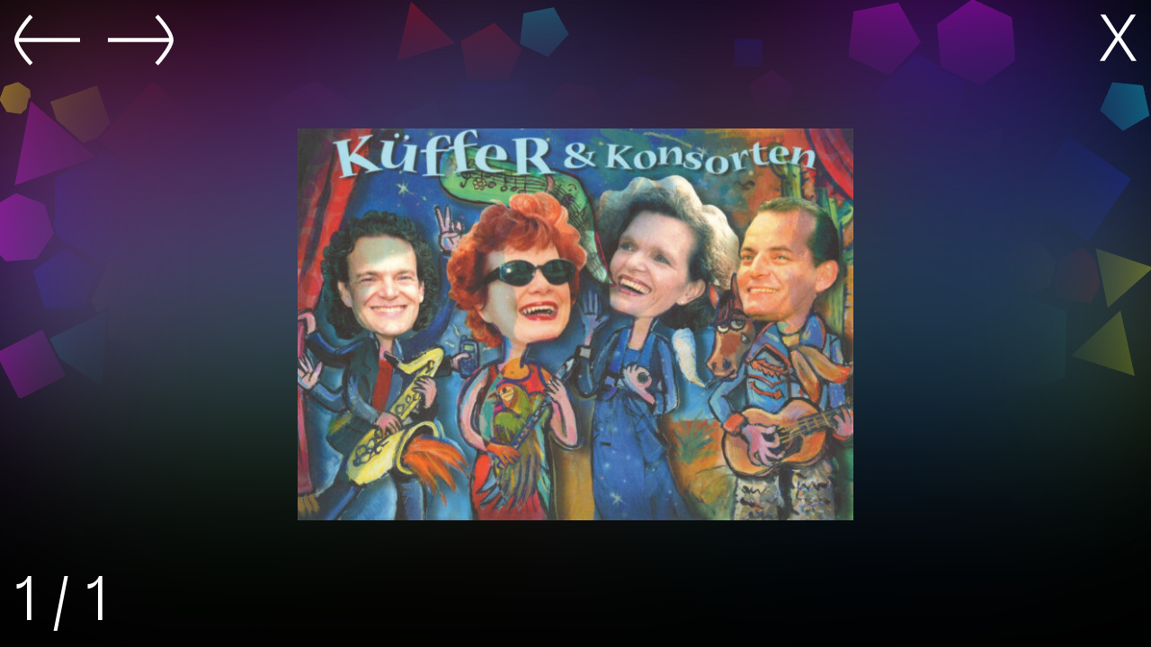

--- FILE ---
content_type: text/html; charset=UTF-8
request_url: https://regulakueffer.ch/bilder/2002-kueffer-und-konsorten/
body_size: 1539
content:
<!DOCTYPE html>

<!-- 

	  ."".    ."",
	  |  |   /  /
	  |  |  /  /
	  |  | /  /
	  |  |/  ;-._ 
	  }  ` _/  / ;
	  |  /` ) /  /
	  | /  /_/\_/\
	  |/  /      |
	  (  ' \ '-  |
	   \    `.  /
	    |      |
	    |      |

		
		Made by Roger Burkhard.
		Say hello ~ rogerburkhard.com

        **

-->

<html lang="de">	
	<head>		
		<meta charset="utf-8">
				
		<title>Regula Küffer | 2002, Küffer und Konsorten</title>
		
		<meta http-equiv="content-type" content="text/html; charset=UTF-8" />
        <meta name="description" content="" />
       	<meta name="viewport" content="width=device-width, user-scalable=no, initial-scale=1.0"/>

        <meta property="og:title" content="Regula Küffer | 2002, Küffer und Konsorten" />
		<meta property="og:description" content="" />
		<meta property="og:type" content="website" />
		<meta property="og:url" content="https://regulakueffer.ch/bilder/2002-kueffer-und-konsorten/" />

		<meta property="og:image" content="https://regulakueffer.ch/wp-content/themes/regulakueffer/images/share_image.png" />
		<meta property="og:site_name" content="Regula Küffer | 2002, Küffer und Konsorten" />

		<link rel="stylesheet" type="text/css" href="https://regulakueffer.ch/wp-content/themes/regulakueffer/styles/slick.css" />
        <link rel="stylesheet" type="text/css" href="https://regulakueffer.ch/wp-content/themes/regulakueffer/style.css?694d27de0e154" />
        <link rel="pingback" href="https://regulakueffer.ch/xmlrpc.php" />

        <link rel="icon" type="image/png" href="https://regulakueffer.ch/wp-content/themes/regulakueffer/images/favicon.png" />

	</head>
	
	<body class="wp-singular bilder-template-default single single-bilder postid-814 wp-theme-regulakueffer" data-barba="wrapper">

		<div class="ie_message">
			Ihr Browser ist veraltet. Bitte aktualiseren Sie auf <a href="https://www.microsoft.com/de-de/edge">Edge</a>, <a href="https://www.google.com/chrome">Chrome</a>, <a href="https://www.mozilla.org/de/firefox/new/">Firefox.</a>
		</div>

					<header class="grid">

	<div class="column column_1">
		<a href="https://regulakueffer.ch/" class="home_logo">
			Regula Küffer
		</a>
	</div> <!-- End Column -->

	<div class="column column_2">
		<a href="https://regulakueffer.ch/text/" class="slug_text ">
			Text
		</a>
	</div> <!-- End Column -->

	<div class="column column_3">
		<a href="https://regulakueffer.ch/bild/" class="slug_bild ">
			Bild
		</a>
	</div> <!-- End Column -->

	
			<div class="column column_4">
			<a href="https://regulakueffer.ch/chronik/" data-slug="chronik" class="slug_chronik ">
				Chronik			</a>
		</div>
			<div class="column column_5">
			<a href="https://regulakueffer.ch/projekte/" data-slug="projekte" class="slug_projekte ">
				Projekte			</a>
		</div>
			<div class="column column_6">
			<a href="https://regulakueffer.ch/agenda/" data-slug="agenda" class="slug_agenda ">
				Agenda			</a>
		</div>
			<div class="column column_7">
			<a href="https://regulakueffer.ch/kontakt/" data-slug="kontakt" class="slug_kontakt ">
				Kontakt			</a>
		</div>
	
	<div class="gradient_top"></div>

</header> <!-- End Header -->		
	<main>
		
	<div class="image_carousel_outer">

		<a class="next"></a>
		<a class="prev"></a>
		<a class="close" href="https://regulakueffer.ch/bild/"></a>

		<div class="grid">

			
			
				
				<div class="gallery single_image_gallery" data-initial_slide="1">


					
													
				            
				            <div class="carousel-cell">
								<img data-sizes="auto" src="https://regulakueffer.ch/wp-content/uploads/2023/03/regula-kueffer-2002-kueffer-konsorten-640x452.jpg" data-src="https://regulakueffer.ch/wp-content/uploads/2023/03/regula-kueffer-2002-kueffer-konsorten-1200x848.jpg" data-srcset="https://regulakueffer.ch/wp-content/uploads/2023/03/regula-kueffer-2002-kueffer-konsorten-640x452.jpg 640w, https://regulakueffer.ch/wp-content/uploads/2023/03/regula-kueffer-2002-kueffer-konsorten-1200x848.jpg 1024w, https://regulakueffer.ch/wp-content/uploads/2023/03/regula-kueffer-2002-kueffer-konsorten-2000x1414.jpg 1400w" class="lazyload event_img" width="1736" height="1228" />
							</div>

														
						
					
				</div> <!-- End Gallery -->

			
			
		<div class="current_total"><span class="current">1</span> / <span class="total">1</span></div>

		
	</div> <!-- End Grid -->

	</div> <!-- End Image Carousel Outer -->

	<div class="bg_overlay"></div>

	</main> <!-- End Main -->

	<div class="blurry_bg"></div>

	<div class="overlay"></div>

	<script src="https://regulakueffer.ch/wp-content/themes/regulakueffer/js/jquery-3.3.1.min.js"></script>
	<script src="https://regulakueffer.ch/wp-content/themes/regulakueffer/js/css-vars-ponyfill.min.js"></script>
	<script src="https://regulakueffer.ch/wp-content/themes/regulakueffer/js/instantpage-5.1.0.js"></script>
	<script src="https://regulakueffer.ch/wp-content/themes/regulakueffer/js/jquery.easing.1.3.js"></script>
	<script src="https://regulakueffer.ch/wp-content/themes/regulakueffer/js/lazysizes.min.js"></script>
	<script src="https://regulakueffer.ch/wp-content/themes/regulakueffer/js/ls.bgset.min.js"></script>
	<script src="https://regulakueffer.ch/wp-content/themes/regulakueffer/js/slick.min.js"></script>
	<script src="https://regulakueffer.ch/wp-content/themes/regulakueffer/js/matter.min.js"></script>
	<script src="https://regulakueffer.ch/wp-content/themes/regulakueffer/js/phaser.min.js"></script>
	<script src="https://regulakueffer.ch/wp-content/themes/regulakueffer/js/script.js?694d27de12e43"></script>

	</body>
</html>
<!-- Dynamic page generated in 0.848 seconds. -->
<!-- Cached page generated by WP-Super-Cache on 2025-12-25 13:02:38 -->

<!-- Compression = gzip -->

--- FILE ---
content_type: text/css
request_url: https://regulakueffer.ch/wp-content/themes/regulakueffer/style.css?694d27de0e154
body_size: 5005
content:
/*
Theme Name: Regula Küffer
Theme URI: https://regulakueffer.ch
Description: Custom Theme for Regula Küffer
Author: Roger Burkhard
Author URI: http://www.rogerburkhard.com
*/

/*------------------------------------------------------
VARIABLES
------------------------------------------------------*/

:root {
  --offset: 16px;
  --offset-minus:  -16px;
  --max_width: 100%;
  --columns: 24;
  --gap: 8px;
  --baseline: 0;
  --baseline-offset: 0;
  --font_color: #080808;
  --easing: cubic-bezier(0.33, 1, 0.68, 1);

  --grid_color: hsla(204, 80%, 72%, 0.25);
  --repeating_width: calc(100% / var(--columns));
  --column_width: calc((100% /  (var(--columns)) -  var(--gap)));
  --background_width: calc(100% +  var(--gap));
  --background_columns: repeating-linear-gradient(to right, var(--grid_color), var(--grid_color) var(--column_width), transparent var(--column_width), transparent var(--repeating_width));
  --background_baseline: repeating-linear-gradient(to bottom, var(--grid_color), var(--grid_color) 1px, transparent 1px, transparent var(--baseline));
}

/*------------------------------------------------------
THE BIG FAT RESET
------------------------------------------------------*/

* {
	min-height: 0;
	min-width: 0;
}


html, body, div, span, h1, h2, h3, h4, h5, h6, ul, ol, dl, li, dt, dd, p, blockquote, pre, form, fieldset, table, th, td, header, footer {
	margin: 0;
	padding: 0;
}

sub, sup {
	line-height: 0;
}

/*------------------------------------------------------
IMPORT FONTS
------------------------------------------------------*/

@font-face {
    font-family: 'ABC Social Light';
    src: url('styles/fonts/ABCSocial-Light.woff2') format('woff2'),
         url('styles/fonts/ABCSocial-Light.woff') format('woff');
    font-weight: normal;
    font-style: normal;
}

@font-face {
    font-family: 'ABC Social Light Italic';
    src: url('styles/fonts/ABCSocial-LightItalic.woff2') format('woff2'),
         url('styles/fonts/ABCSocial-LightItalic.woff') format('woff');
    font-weight: normal;
    font-style: normal;
}

@font-face {
    font-family: 'G2 Ciao Shrill';
    src: url('styles/fonts/G2Ciao-Shrill.woff2') format('woff2'),
         url('styles/fonts/G2Ciao-Shrill.woff') format('woff');
    font-weight: normal;
    font-style: normal;
}

@font-face {
    font-family: 'G2 Ciao Silent';
    src: url('styles/fonts/G2Ciao-Silent.woff2') format('woff2'),
         url('styles/fonts/G2Ciao-Silent.woff') format('woff');
    font-weight: normal;
    font-style: normal;
}

/*------------------------------------------------------
GRID HELPER
------------------------------------------------------*/

/* Grid */

/*
html::before {
	position: fixed;
	top: 0;
	right: 0;
	bottom: 0;
	left: 0;
	margin-right: auto;
	margin-left: auto;
	width: calc(100% - (2 * var(--offset)));
	max-width: var(--max_width);
	min-height: calc(100vh - 86px);
	content: '';
	background-image: var(--background_columns), var(--background_baseline);
	background-size: var(--background_width) 100%;
	background-position: 0 var(--baseline-offset);
	z-index: 1000;
	pointer-events: none;
}

/* Squares */

/*
$square: transparent 0 calc(20px - 1px),#ccc 0 20px;

body {
	width: 100%;
	height: 100%;
	margin: 0 auto;
	background: repeating-linear-gradient(to right, $square), repeating-linear-gradient(to bottom,$square) #fff;
}
*/

/*------------------------------------------------------
GENERAL
------------------------------------------------------*/

html {
	width: 100%;
	height: 100%;
	background: #000;
	margin:0 !important;
	-webkit-text-size-adjust: 100%;
}

body {
	width: -moz-calc(100% - (var(--offset))*2);
	width: -webkit-calc(100% - (var(--offset))*2);
	width: -o-calc(100% - (var(--offset))*2);
	width: calc(100% - (var(--offset))*2);
	padding: 0 var(--offset);
	font: normal 21px/24px 'ABC Social Light', Helvetica, Arial, Verdana, sans-serif;
	letter-spacing: 0.01em;
	color: #fff;
	overflow-y:scroll;
	overflow-x: hidden;
	min-width: 320px;
	-webkit-font-smoothing: antialiased;
	-moz-font-smoothing: antialiased;
	-moz-osx-font-smoothing: grayscale;
	font-smoothing: antialiased;
	scrollbar-width: none;
}

body::-webkit-scrollbar {
    display: none;
}

body.noscroll {
	overflow: hidden;
}

body.wait, body.wait a {
	cursor:wait;
	overflow-y:hidden;
}

#wpadminbar {
	display:none !important;
}

div:focus {
	outline: none;
	ie-dummy: expression(this.hideFocus=true);
}

::selection {
  background: #000;
  color:#fff;
}

::-moz-selection {
  background: #000;
  color:#fff;
}

a::selection {
	color:#fff !important;
}

a::-moz-selection {
	color:#fff !important;
}

.ie_message {
	display: none;
	padding: 10px;
}

/*------------------------------------------------------
TYPOGRAPHY
------------------------------------------------------*/

h1, h2, h3, h4, h5, h6 {
	font: normal 21px/24px 'ABC Social Light', Helvetica, Arial, Verdana, sans-serif;
	letter-spacing: 0.01em;
	color: #fff;
}

.small_type, .wysiwig_content .small_type {
	font-size:16px;
	line-height:19px;
	letter-spacing:0.05em;
}

.image_carousel_outer .current_total, .page_home a {
	font-size:72px;
	line-height:72px;
}

.page_home a.home_logo {
	font-size:72px;
	line-height:72px;
}

.highlight_title {
	display: inline-block;
	padding: 2px 10px;
	margin-left:-10px;
	margin-top:-2px;
	border-radius: 100%;
	border: 1px solid rgba(255,255,255,0);
	-webkit-transition: border 0.3s var(--easing);
	transition: border 0.3s var(--easing);
}

.highlight_title.show,
body.page-template-kontakt .hightlight_title_kontakt,
body.page-template-chronik .hightlight_title_chronik,
body.page-template-agenda .hightlight_title_agenda,
body.page-template-projekte .hightlight_title_projekte,
body.page-template-impressum .hightlight_title_impressum  {
	border: 1px solid rgba(255,255,255,0.3);
}

p {
	margin-bottom: 20px;
}

b, strong {
	font-weight: bold;
}

/*------------------------------------------------------
GENERAL LINKS
------------------------------------------------------*/

a {
	outline: none;
	text-decoration: none;
	cursor: pointer;
	color: #fff;
}

.rollover_color a, a.rollover_color {
	-webkit-transition:color 0.3s var(--easing);
	transition: color 0.3s var(--easing);
}

body.no_touch a.rollover_color:hover,
body.no_touch .rollover_color a:hover {
	color:#FF00FF;
}

:focus {
	-moz-outline-style: none;
}

/*------------------------------------------------------
IMAGES
------------------------------------------------------*/

img {
	display: block;
	border: none 0;
}

.lazyload, .lazyloading {
	opacity: 0;
}

.lazyloaded {
	opacity: 1;
	-webkit-transition:opacity 0.5s;
	transition: opacity 0.5s;
}

/*------------------------------------------------------
VIDEO
------------------------------------------------------*/

video {
	outline: 0;
	-moz-outline-style: none;
}

/* Responsive iFrame */

.video_wrap {
	position: relative;
	padding-bottom: 56.25%; /* 16:9 */
	padding-top: 25px;
	height: 0;
}

.video_wrap iframe {
	position: absolute;
	top: 0;
	left: 0;
	width: 100%;
	height: 100%;
}

/*------------------------------------------------------
CLEAR
------------------------------------------------------*/

.clear {
	clear: both;
}

/*------------------------------------------------------
Focus Input & Textarea
------------------------------------------------------*/

input, textarea {
	-webkit-border-radius: 0px;
	-moz-border-radius: 0px;
	border-radius: 0px;
	resize: none;
	-webkit-appearance: none;
	-moz-appearance: none;
	appearance: none;
}

textarea:focus, input:focus, select:focus {
    outline: 0;
}

input::-webkit-outer-spin-button,
input::-webkit-inner-spin-button {
    -webkit-appearance: none;
    margin: 0;
}

input[type="button"], button {
   outline:none !important;
}
input[type="button"]::-moz-focus-inner, button::-moz-focus-inner {
   border: 0 !important;
}

/*------------------------------------------------------
WYSIWIG CONTENT
------------------------------------------------------*/

.wysiwig_content img {
	display: block;
	width: 100%;
	height: auto;
}

.wysiwig_content ul {
    list-style: none;
    margin-left: 0;
    padding-left: 1em;
}

.wysiwig_content ul > li:before {
    display: inline-block;
    content: "–";
    width: 1em;
    margin-left: -1em;
}

.wysiwig_content .text_indent {
	display:block;
	margin-left:8vw;
}

.wysiwig_content a {
	text-decoration: underline;
	text-decoration-thickness: 0.5px;
	text-underline-offset: 3px;
}


/*------------------------------------------------------
GRID
------------------------------------------------------*/

.grid {
	display: -ms-grid;
	display: grid;
	grid-gap: var(--gap);
	grid-row-gap: 0px;
	grid-template-columns: repeat(var(--columns), 1fr);
	align-items: start;
}

.full_columns {
	-ms-grid-columns: 1 / 25;
	grid-column:1 / 25;
}

.detail_page {
	padding-top:207px;
	padding-bottom:70px;
	position:relative;
	z-index:100;
}

body:not(.home), .detail_page.page_kontakt {
	min-height: -moz-calc(100vh - 277px);
	min-height: -webkit-calc(100vh - 277px);
	min-height: -o-calc(100vh - 277px);
	min-height: calc(100vh - 277px);   
}

.detail_page .centered_line {
	position:fixed;
	left:50%;
	margin-left:-0.5px;
	width:1px;
	background:rgba(255,255,255,0.3);
	top:0;
	bottom:0;
}

.ajax_content .detail_page .centered_line {
	position:absolute;
	top:0;
}

@media not all and (min-resolution:.001dpcm) { @media {

    .ajax_content .detail_page .centered_line {
    	top:-40px;
    }

}}

/*------------------------------------------------------
HEADER
------------------------------------------------------*/

header {
	position:fixed;
	top:0;
	left:0;
	right:0;
	padding-left:var(--offset);
	padding-right:var(--offset);
	padding-top:12px;
	z-index:200;
}

header.original {
	position:relative;
}

.gradient_top {
	position:absolute;
	top:0;
	left:0;
	right:0;
	height:100px;
	z-index:-1;
	pointer-events:none;
	opacity:0.9;
	background: linear-gradient(180deg, rgba(0,0,0,0.6) 0%, rgba(0,0,0,0) 70%);
}

header .column_1 {
	-ms-grid-columns: 1 / 5;
	grid-column:1 / 5;
}

header .column_2  {
	-ms-grid-columns: 5 / 7;
	grid-column:5 / 7;
}

header .column_3 {
	-ms-grid-columns: 7 / 10;
	grid-column:7 / 10;
	margin-left:-10%;
}

header .column_4 {
	-ms-grid-columns: 13 / 16;
	grid-column:13 / 16;
}

header .column_5  {
	-ms-grid-columns: 16 / 19;
	grid-column:16 / 19;
}

header .column_6  {
	-ms-grid-columns: 19 / 22;
	grid-column:19 / 22;
}

header a.slug_kontakt  {
	-ms-grid-columns: 22 / 25;
	grid-column:22 / 25;
}

header a {
	display:inline-block;
	padding:2px 10px;
	margin-top:-2px;
	margin-left:-10px;
	border:1px solid transparent;
	border-radius:100%;
	-webkit-transition:border 0.3s var(--easing);
	transition:border 0.3s var(--easing);
}

body.no_touch header a:hover,
header a.active {
	border:1px solid rgba(255,255,255,0.3);
}

header a.home_logo {
	margin-left:-10px;
}

/*------------------------------------------------------
HOME
------------------------------------------------------*/

body.home .detail_page.page_home {
	padding-top:0;
	margin-top:0;
	padding-bottom:0;
	position:relative;
	z-index:0;
}

#kaleidoscope, canvas {
	position:fixed;
	top:0;
	left:0;
	right:0;
	bottom:0;
	z-index:0;
}

.outer_ajax_content {
	display:none;
	z-index:100;
	height:100vh;
	margin:0 var(--offset-minus);
	pointer-events:none;
	-webkit-touch-callout: none;
	-webkit-user-select: none;
	-khtml-user-select: none; 
	-moz-user-select: none;
	-ms-user-select: none;
	user-select: none;
	scrollbar-width: none;
}

.outer_ajax_content::-webkit-scrollbar {
    display: none;
}

.outer_ajax_content .blur_section {
	-webkit-backdrop-filter: blur(100px);
	backdrop-filter: blur(100px);
	min-height:100vh;
	width:100%;
	pointer-events:all;
	margin-top:100vh;
}

.blurry_bg {
	-webkit-backdrop-filter: blur(100px);
	backdrop-filter: blur(100px);
	-webkit-filter:blur(4px);
	filter: blur(4px);
	position:fixed;
	top:0;
	left:0;
	right:0;
	bottom:0;
	z-index:1;
}

body.home .blurry_bg {
	display:none;
}

.outer_ajax_content .ajax_content {
	padding:0 var(--offset);
}

#kaleidoscope.is_scrolling {
	pointer-events:none;
}


/*------------------------------------------------------
TEXT
------------------------------------------------------*/

.page_home a {
	position:fixed;
	z-index:1;
	-ms-transform: scale(1);
	-webkit-transform: scale(1);
	transform: scale(1);
	transform-origin: center center;
	-webkit-transform-origin: center center;
	-webkit-transition: -webkit-transform 0.3s var(--easing);
	transition: transform 0.3s var(--easing);
}

body.no_touch .page_home a:hover {
	-ms-transform: scale(1.05);
	-webkit-transform: scale(1.05);
	transform: scale(1.05);
}

.page_home a.home_logo {
	left:var(--offset);
	top:var(--offset);
}

.page_home a.home_show_text {
	right:var(--offset);
	top:var(--offset);
}

.page_home a.home_show_bild {
	right:var(--offset);
	bottom:var(--offset);
}

.page_home a.home_arrow {
	left:var(--offset);
	bottom:var(--offset);
	width:57px;
	height:73px;
	background:url('images/home_arrow_down.svg') no-repeat center center;
	background-size:100% 100%;
}

/*------------------------------------------------------
TEXT
------------------------------------------------------*/

.page_text .listing, .page_text .column_left {
	display: -ms-grid;
	display: grid;
	grid-gap: var(--gap);
	grid-row-gap: 0px;
	-ms-grid-columns: 1 / 13;
	grid-column:1 / 13;
	grid-template-columns: repeat(12, 1fr);
	align-items: start;
	padding-bottom:10px;
}

.page_text h2 {
	-ms-grid-columns: 3 / 13;
	grid-column:3 / 13;
	margin-bottom:28px;
}

.page_text h2.slug_chronik, 
.page_text h2.slug_diskografie,
.page_text h2.slug_projekte {
	margin-bottom:-32px;
}

.page_text h3 {
	-ms-grid-columns: 2 / 13;
	grid-column:2 / 13;
	margin-bottom:11px;
	margin-top:60px;
}

.outer_title_with_arrow {
	display: -ms-grid;
	display: grid;
	grid-gap: var(--gap);
	grid-row-gap: 0px;
	-ms-grid-columns: 1 / 13;
	grid-column:1 / 13;
	grid-template-columns: repeat(12, 1fr);
	align-items: start;
	margin-bottom: 11px;
	margin-top: 60px;
}

.page_text .arrow_icon {
	-ms-grid-columns: 1 / 2;
	grid-column:1 / 2;
}

.outer_title_with_arrow h3 {
	-ms-grid-columns: 2 / 13;
	grid-column:2 / 13;
	margin-top:0;
	margin-bottom:0;
}

.page_text .arrow_icon span {
	display:inline-block;
	width:13px;
	height:10px;
	background:url('images/arrow_small.svg') no-repeat center center;
	background-size:100% 100%;
}

.page_text h3.project_title {
	-ms-grid-columns: 1 / 13;
	grid-column:1 / 13;
}

.page_text .listing .listing_year {
	-ms-grid-columns: 1 / 3;
	grid-column:1 / 3;
}

.page_text .listing .listing_text {
	-ms-grid-columns: 3 / 11;
	grid-column:3 / 11;
}

.page_text .listing .listing_text .inside_listing_text {
	max-width:90%;
}

.page_text .listing .listing_links {
	-ms-grid-columns: 11 / 13;
	grid-column:11 / 13;
}

.page_text .listing .listing_links a {
	display:table;
}

.page_text .column_right {
	display: -ms-grid;
	display: grid;
	grid-gap: var(--gap);
	grid-row-gap: 0px;
	-ms-grid-columns: 13 / 25;
	grid-column:13 / 25;
	grid-template-columns: repeat(12, 1fr);
	align-items: start;
}

.listing p:last-child {
	margin-bottom:0;
}

.listing.listing_slug_konzerte {
	margin-bottom:20px;
}

.ueber_mich {
	-ms-grid-columns: 1 / 13;
	grid-column:1 / 13;
	margin-bottom:200px;
}

.page_text .event_time_location {
	-ms-grid-columns: 3 / 13;
	grid-column:3 / 13;
	margin-bottom: 11px;
}

.page_text .event_infos {
	display: -ms-grid;
	display: grid;
	grid-gap: var(--gap);
	grid-row-gap: 0px;
	-ms-grid-columns: 1 / 13;
	grid-column:1 / 13;
	grid-template-columns: repeat(12, 1fr);
	align-items: start;
}

.page_text .event_infos .event_infos_column_left {
	-ms-grid-columns: 1 / 10;
	grid-column:1 / 10;
}

.page_text .event_infos .event_infos_column_right {
	-ms-grid-columns: 10 / 13;
	grid-column:10 / 13;
}

.additional_info {
	-ms-grid-columns: 3 / 13;
	grid-column:3 / 13;
	padding-top:60px;
	padding-bottom:60px;
}

.page_text .hidden_content {
	display:none;
}

.page_text .hidden_content.show {
	display: -ms-grid;
	display: grid;
	grid-gap: var(--gap);
	grid-row-gap: 0px;
	grid-template-columns: repeat(12, 1fr);
	align-items: start;
}

.show_more_outer {
	-ms-grid-columns: 1 / 13;
	grid-column:1 / 13;
	border-top: 1px solid rgba(255,255,255,0.3);
	margin-left: var(--offset-minus);
	margin-right: -3px;
	margin-top: 13px;
	padding-top: 20px;
	display: -ms-grid;
	display: grid;
	grid-gap: var(--gap);
	grid-row-gap: 0px;
	grid-template-columns: repeat(12, 1fr);
	align-items: start;
	padding-left:var(--offset);
}

.show_more_outer a {
	-ms-grid-columns: 3 / 13;
	grid-column:3 / 13;
}

/*------------------------------------------------------
KONTAKT + IMPRESSUM
------------------------------------------------------*/

.page_kontakt .column_left {
	display: -ms-grid;
	display: grid;
	grid-gap: var(--gap);
	grid-row-gap: 0px;
	-ms-grid-columns: 1 / 13;
	grid-column:1 / 13;
	grid-template-columns: repeat(12, 1fr);
	align-items: start;
}

.page_kontakt .column_right {
	display: -ms-grid;
	display: grid;
	grid-gap: var(--gap);
	grid-row-gap: 0px;
	-ms-grid-columns: 13 / 25;
	grid-column:13 / 25;
	grid-template-columns: repeat(12, 1fr);
	align-items: start;
}

.page_kontakt h2 {
	margin-bottom:30px;
}

.page_kontakt h2, .page_kontakt .mail, .page_kontakt .imprint_text {
	-ms-grid-columns: 3 / 13;
	grid-column:3 / 13;
}

.page_kontakt .imprint_text {
	margin-bottom:10px;
}

.page_kontakt .address,
.page_kontakt .imprint_title {
	-ms-grid-columns: 1 / 13;
	grid-column:1 / 13;
}

.disclaimer_text {
	-ms-grid-columns: 1 / 9;
	grid-column:1 / 9;
}

.page_kontakt .imprint_text p:last-child {
	margin-bottom:0;
}

/*------------------------------------------------------
BILDER
------------------------------------------------------*/

.page_bild .image_listing {
	display: -ms-grid;
	display: grid;
	grid-gap: var(--gap);
	grid-row-gap: 0px;
	grid-template-columns: repeat(4, 1fr);
	align-items: center;
}

.page_bild .image_listing .image_box a {
	display: -ms-grid;
	display: grid;
	grid-gap: var(--gap);
	grid-row-gap: 0px;
	-ms-grid-columns: 1 / 7;
	grid-column:1 / 7;
	grid-template-columns: repeat(6, 1fr);
	align-items: center;
	margin-bottom:120px;
}

.page_bild .image_listing .image_box a .inside_image_box {
	-ms-grid-columns: 3 / 5;
	grid-column:3 / 5;
}

.page_bild .image_listing .image_box a img {
	display:block;
	width:100%;
	height:auto;
	-ms-transform: scale(1);
	-webkit-transform: scale(1);
	transform: scale(1);
	transform-origin: center center;
	-webkit-transform-origin: center center;
	-webkit-transition: -webkit-transform 0.3s var(--easing);
	transition: transform 0.3s var(--easing);
}

body.no_touch .page_bild .image_listing .image_box a:hover img {
	-ms-transform: scale(1.05);
	-webkit-transform: scale(1.05);
	transform: scale(1.05);
}

/*------------------------------------------------------
OVERLAY
------------------------------------------------------*/

.overlay {
	display:none;
}

.overlay, .bg_overlay, .image_carousel_outer {
	position:fixed;
	top:0;
	left:0;
	right:0;
	bottom:0;
}

.overlay {
	z-index: 100000;
}

.bg_overlay {
	z-index:1;
	-webkit-backdrop-filter: blur(100px);
	backdrop-filter: blur(100px);
	pointer-events:none;
}

.image_carousel_outer {
	z-index:100;
	margin:0 var(--offset);
	height:100vh;
}

.image_carousel_outer .gallery {
	-ms-grid-columns: 7 / 19;
	grid-column:7 / 19;
	height:100vh;
	cursor:grab;
}

.image_carousel_outer .gallery:active {
	cursor:grabbing;
}

.image_carousel_outer .gallery.single_image_gallery,
.image_carousel_outer .gallery.single_image_gallery:active {
	cursor:initial;
}

.image_carousel_outer .gallery .carousel-cell {
	width:100%;
	height:100vh;
	display: flex;
	justify-content: center;
	align-items: center;
}

body.is_touch .image_carousel_outer .gallery .carousel-cell img {
	margin-top:-60px;
}

.image_carousel_outer .gallery .carousel-cell img {
	max-width:100%;
	max-height:100%;
	object-fit: contain;
}

.image_carousel_outer .current_total {
	position:fixed;
	left:var(--offset);
	bottom:var(--offset);
	color:#fff;
}

.image_carousel_outer .title_link {
	position:fixed;
	right:var(--offset);
	bottom:20px;
	color:#fff;
}

.image_carousel_outer .title_link a.go_to_chronik {
	display:inline-block;
	padding-left:24px;
	background:url('images/arrow_small.svg') no-repeat center left;
	background-size:13px 10px;
	-ms-transform: scale(1);
	-webkit-transform: scale(1);
	transform: scale(1);
	transform-origin: center center;
	-webkit-transform-origin: center center;
	-webkit-transition: -webkit-transform 0.3s var(--easing);
	transition: transform 0.3s var(--easing);
}

body.no_touch .image_carousel_outer .title_link a.go_to_chronik:hover {
	-ms-transform: scale(1.05);
	-webkit-transform: scale(1.05);
	transform: scale(1.05);
}

.image_carousel_outer .current_total span.total {
	display:none;
}

.image_carousel_outer a.prev,
.image_carousel_outer a.next,
.image_carousel_outer a.close {
	-ms-transform: scale(1);
	-webkit-transform: scale(1);
	transform: scale(1);
	transform-origin: center center;
	-webkit-transform-origin: center center;
	-webkit-transition: -webkit-transform 0.3s var(--easing);
	transition: transform 0.3s var(--easing);
}

body.no_touch .image_carousel_outer a.prev:hover,
body.no_touch .image_carousel_outer a.next:hover,
body.no_touch .image_carousel_outer a.close:hover {
	-ms-transform: scale(1.05);
	-webkit-transform: scale(1.05);
	transform: scale(1.05);
}

.image_carousel_outer a.prev {
	width:73px;
	height:57px;
	background:url('images/gallery_arrow_left.svg') no-repeat center center;
	background-size:100% 100%;
	position:fixed;
	left:var(--offset);
	top:var(--offset);
}

.image_carousel_outer a.next {
	width:73px;
	height:57px;
	background:url('images/gallery_arrow_right.svg') no-repeat center center;
	background-size:100% 100%;
	position:fixed;
	left:120px;
	top:var(--offset);
}

.image_carousel_outer a.close {
	width:41px;
	height:52px;
	background:url('images/gallery_close.svg') no-repeat center center;
	background-size:100% 100%;
	position:fixed;
	right:var(--offset);
	top:var(--offset);
}

body.single-bilder header {
	display:none;
}


/*------------------------------------------------------
IE
------------------------------------------------------*/

.ie_message {
	display: none;
	padding: 10px;
}

.ie_message a {
	text-decoration: underline;
}

@media screen and (-ms-high-contrast: active), (-ms-high-contrast: none) {  
	.ie_message {
		display: block !important;
	}
   header, main, footer {
    display: none !important
   }
}

/*------------------------------------------------------
MOBILE
------------------------------------------------------*/

@media all and (max-width: 900px) and (min-width: 0) {

	:root {
	  --offset: 12px;
	  --offset-minus:  -12px;
	  --max_width: 100%;
	  --columns: 16;
	  --gap: 0;
	}

	body,
	h1, h2, h3, h4, h5, h6  {
		font-size:16px;
		line-height:19px;
	}

	p {
		margin-bottom:15px;
	}

	.small_type, .wysiwig_content .small_type {
		font-size:14px;
		line-height:18px;
	}

	.full_columns {
		-ms-grid-columns: 1 / 17;
		grid-column: 1 / 17;
	}

	.page_home a.home_logo,
	.image_carousel_outer .current_total, .page_home a {
		font-size:32px;
		line-height:32px;
	}

	.page_home a.home_arrow {
		width:32px;
		height:42px;
	}

	.detail_page .centered_line {
		display:none;
	}

	header .column_1 {
		-ms-grid-columns: 1 / 8;
		grid-column: 1 / 8;
		-ms-grid-row: 1 / 1;
		grid-row:1 / 1;
	}

	header .column_2 {
		-ms-grid-columns: 8 / 12;
		grid-column: 8 / 12;
		-ms-grid-row: 1 / 1;
		grid-row:1 / 1;
		margin-bottom:20px;
	}

	header .column_3 {
		-ms-grid-columns: 12 / 17;
		grid-column: 12 / 17;
		margin-left:0;
		-ms-grid-row: 1 / 1;
		grid-row:1 / 1;
		margin-bottom:20px;
	}

	header .column_4 {
		-ms-grid-columns: 8 / 12;
		grid-column: 8 / 12;
		-ms-grid-row: 2 / 2;
		grid-row:2 / 2;
		margin-bottom:5px;
	}

	header .column_5 {
		-ms-grid-columns: 12 / 17;
		grid-column: 12 / 17;
		-ms-grid-row: 2 / 2;
		grid-row:2 / 2;
		margin-bottom:5px;
	}

	header .column_6 {
		-ms-grid-columns: 8 / 12;
		grid-column: 8 / 12;
		-ms-grid-row: 3 / 3;
		grid-row:3 / 3;
	}

	header .column_7 {
		-ms-grid-columns: 12 / 17;
		grid-column: 12 / 17;
		-ms-grid-row: 3 / 3;
		grid-row:3 / 3;
	}

	header {
		width: -moz-calc(100% - (var(--offset) * 2));
		width: -webkit-calc(100% - (var(--offset) * 2));
		width: -o-calc(100% - (var(--offset) * 2));
		width: calc(100% - (var(--offset) * 2));
	}

	.page_text .listing, .page_text .column_left,
	.page_text .listing, .page_text .column_right,
	.page_kontakt .column_left,
	.page_kontakt .column_right,
	.page_impressum .column_left,
	.page_impressum .column_right {
		-ms-grid-columns: 1 / 17;
		grid-column: 1 / 17;
		grid-template-columns: repeat(var(--columns), 1fr);
	}

	.page_kontakt .address, .page_kontakt .imprint_title,
	.disclaimer_text {
		-ms-grid-columns: 1 / 17;
		grid-column: 1 / 17;
	}

	.page_kontakt .column_left,
	.page_impressum .column_left {
		padding-bottom:60px;
	}

	.page_text h2 {
		-ms-grid-columns: 6 / 17;
		grid-column: 6 / 17;
	}

	.detail_page {
		padding-top:177px;
	}

	.ajax_content .detail_page {
		padding-top:65px;
	}

	.page_text h3 {
		-ms-grid-columns: 3 / 17;
		grid-column: 3 / 17;
		margin-bottom: 15px;
		margin-top: 35px;
	}

	.page_text .listing .listing_text {
		-ms-grid-columns: 3 / 11;
		grid-column: 3 / 15;
	}

	.page_text .listing .listing_links {
		-ms-grid-columns: 11 / 13;
		grid-column: 15 / 17;
	}

	.listing.listing_slug_konzerte {
		margin-bottom:15px;
	}

	.page_text .listing .listing_links a {
		white-space: nowrap;
	}

	.page_text .column_right {
		margin-top:70px;
	}

	.ueber_mich {
		-ms-grid-columns: 1 / 17;
		grid-column: 1 / 17;
		margin-bottom:50px;
	}

	.page_text h2 {
		-ms-grid-columns: 6 / 17;
		grid-column: 6 / 17;
		margin-bottom:15px;
	}

	.wysiwig_content .text_indent {
		margin-left: 11.9vw;
		margin-bottom:2px;
	}

	.page_text h3.slug_lehrtaetigkeit {
		margin-top:0;
	}

	.page_kontakt h2 {
		-ms-grid-columns: 6 / 17;
		grid-column: 6 / 17;
	}

	.page_kontakt .mail,
	.page_kontakt h2, .page_kontakt .mail, .page_kontakt .imprint_text {
		-ms-grid-columns: 6 / 17;
		grid-column: 6 / 17;
	}

	.page_kontakt h2 {
		margin-bottom:15px;
	}

	.detail_page_agenda .column_left {
		display:none;
	}

	.detail_page_projekte .column_right {
		display:none;
	}


	body.page-template-agenda .page_text .column_right {
		margin-top:0;
	}

	.page_text .event_time_location {
		-ms-grid-columns: 6 / 17;
		grid-column: 6 / 17;
		margin-bottom:15px;
	}

	.page_text .event_infos {
		-ms-grid-columns: 1 / 17;
		grid-column: 1 / 17;
	}

	.page_text .event_infos .event_infos_column_left {
		-ms-grid-columns: 1 / 15;
		grid-column: 1 / 15;
	}

	.page_text .event_infos .event_infos_column_right {
		-ms-grid-columns: 15 / 17;
		grid-column: 15 / 17;
	}

	.page_bild .image_listing {
		grid-template-columns: repeat(2, 1fr);
	}

	.page_bild .image_listing .image_box a .inside_image_box {
		-ms-grid-columns: 1 / 4;
		grid-column: 1 / 4;
	}

	.image_listing .image_box:nth-child(2n) {
		margin-left:-5.5vw;
	}

	.image_carousel_outer .gallery {
		-ms-grid-columns: 3 / 15;
		    grid-column: 3 / 15;
	}

	.image_carousel_outer .current_total {
		bottom:initial;
		top:var(--offset);
	}

	.image_carousel_outer a.close {
		width:19px;
		height:22px;
		top:15px;
	}

	.image_carousel_outer a.next, .image_carousel_outer a.prev {
		width:28px;
		height:37px;
		top:8px;
		z-index:10000;
	}

	.image_carousel_outer a.prev {
		left: -moz-calc(50% - var(--offset));
		left: -webkit-calc(50% - var(--offset));
		left: -o-calc(50% - var(--offset));
		left: calc(50% - var(--offset));
	}

	.image_carousel_outer a.next {
		left: -moz-calc(50% - var(--offset) + 55px);
		left: -webkit-calc(50% - var(--offset) + 55px);
		left: -o-calc(50% - var(--offset) + 55px);
		left: calc(50% - var(--offset) + 55px);
	}

	.outer_title_with_arrow h3 {
		margin-top:0;
		margin-bottom:0;
	}

	.show_more_outer {
		-ms-grid-columns: 1 / 17;
		grid-column:1 / 17;
		grid-template-columns: repeat(16, 1fr);
		margin-right:var(--offset-minus);
		padding-right:var(--offset);
	}

	.page_text .hidden_content.show {
		grid-template-columns: repeat(16, 1fr);
	}

	.gradient_top {
		height:110px;
		background: linear-gradient(180deg, rgba(0,0,0,0.9) 0%, rgba(0,0,0,0) 100%);
	}

	.show_more_outer a,
	.additional_info {
		-ms-grid-columns: 3 / 17;
		grid-column:3 / 17;
	}

	.additional_info {
		padding-top:20px;
		padding-bottom:20px;
	}

	.show_more_outer {
		margin-bottom:60px;
	}

	.page_text .column_right {
		margin-top:0;
	}

}

--- FILE ---
content_type: image/svg+xml
request_url: https://regulakueffer.ch/wp-content/themes/regulakueffer/images/gallery_close.svg
body_size: 233
content:
<svg xmlns="http://www.w3.org/2000/svg" width="41.328" height="51.84" viewBox="0 0 41.328 51.84">
  <path id="Pfad_384" data-name="Pfad 384" d="M-22.1-22.9-37.152,0H-42.7L-24.84-26.64l-17.136-25.2h5.688L-22.1-30.024-7.848-51.84H-2.16l-16.992,25.2L-1.368,0H-6.984Z" transform="translate(42.696 51.84)" fill="#fff"/>
</svg>


--- FILE ---
content_type: application/javascript
request_url: https://regulakueffer.ch/wp-content/themes/regulakueffer/js/script.js?694d27de12e43
body_size: 4081
content:
$(document).ready(function() {

	var getUrl   = window.location;
	var baseUrl  = getUrl .protocol + "//" + getUrl.host + '/';

	if (baseUrl == 'http://localhost:8888/') {
		baseUrl  = getUrl .protocol + "//" + getUrl.host + "/" + getUrl.pathname.split('/')[1];
	}

	var staticUrl = baseUrl+'/wp-content/rogerburkhard_static';

	var tabletSize      = 1024;
	var mobileSize      = 860;
	var smallMobileSize = 340;

	var isIE = detectIE();
	var url  = window.location.href;

	// -----------------------------------------------------
	// Overlay
	// -----------------------------------------------------

	var game;

	function createGame() {

		var color = '#f8f9fa';

		var sizes = {
		    width: window.innerWidth,
		    height: window.innerHeight
		}

		var objectSizes = {
			minSize: 20,
			maxSize: 70,
		}

		var totalObjects  = window.innerWidth / 12;
		var lineThickness = 3;

		if ($(window).width() < 960) {
			objectSizes.minSize = 20;
			objectSizes.maxSize = 60;

			totalObjects  = window.innerWidth / 11;
			lineThickness = 3;

		}

		var config = {
		    type: Phaser.AUTO,
		    width: "100%",
		    height: '100%',
		    backgroundColor: '#000000',
		    showBounds:false,
		    wireframes: false,
		    parent: 'kaleidoscope',
		    renderFill: true,
		    renderLine: false,
		    physics: {
		        default: 'matter',
		        matter: {
		            gravity: {
		                y: 0
		            },
		            enableSleep: true,
		            debug: false,
		            options: {
		            	wireframes: false,
		            },

		            debug: {
		               showAxes: false,
		               showAngleIndicator: false,
		               angleColor: 0xffffff,
		               showBroadphase: false,
		               broadphaseColor: 0xffffff,
		               showBounds: false,
		               boundsColor: 0xffffff,
		               showVelocity: false,
		               velocityColor: 0xffffff,
		               showCollisions: false,
		               collisionColor: 0xffffff,
		               showSeparations: false,
		               separationColor: 0xffffff,
		               showBody: true,
		               showStaticBody: true,
		               showInternalEdges: false,
		               renderFill: true,
		               renderLine: true,
		               fillColor: 0xffffff,
		               fillOpacity: 1,
		               lineColor: 0x000000,
		               lineOpacity: 1,
		               lineThickness: lineThickness,
		               staticFillColor: 0x000000,
		               staticLineColor: 0x000000,
		               showSleeping: false,
		               staticBodySleepOpacity: 1,
		               sleepFillColor: 0xffffff,
		               sleepLineColor: 0xffffff,
		               showSensors: false,
		               sensorFillColor: 0xffffff,
		               sensorLineColor: 0xffffff,
		               showPositions: false,
		               positionSize: 4,
		               positionColor: 0xffffff,
		               showJoint: false,
		               jointColor: 0xffffff,
		               jointLineOpacity: 1,
		               jointLineThickness: 2,
		               pinSize: 4,
		               pinColor: 0xffffff,
		               springColor: 0xffffff,
		               anchorColor: 0xffffff,
		               anchorSize: 4,
		               showConvexHulls: false,
		               hullColor: 0xffffff
		           }
		        },
		    },
		    scene: {
		        create: create
		    },
		};

		game = new Phaser.Game(config);

		var colors = ['0xFF00F5', '0x00FF1D', '0xFFFF00', '0x00F5FF', '0x001DFF', '0xFF0000'];

		function create ()
		{
		    this.matter.world.setBounds();

		    for (var i = 0; i < totalObjects; i++)
		    {
		        var x = Phaser.Math.Between(0, sizes.width);
		        var y = Phaser.Math.Between(0, sizes.height);

		        {
		            var sides     = Phaser.Math.Between(3, 7);
		            var radius    = Phaser.Math.Between(objectSizes.minSize, objectSizes.maxSize);
		            var angle     = Phaser.Math.Between(0, 360);
		            var randColor = colors[Math.floor(Math.random() * colors.length)];

		            this.matter.add.polygon(x, y, sides, radius, { 
		            	restitution: 0.9,
		            	angle: angle,
		            	render: { 
		            		fillColor: randColor,
		            	},
		            	shape: {
		            		rotate: 20
		            	}
		            });

		        }

		    }

		    // Save Zone Desktop

		    if ($(window).width() > 900) {

		    	// Top Left
		    	this.matter.add.rectangle(200, 40, 480, 100, { isStatic: true, restitution: 0.9, render: {fillColor: '0x000'} });

		    	// Top Right
		    	this.matter.add.rectangle(($(window).width() - 50), 40, 200, 100, { isStatic: true, restitution: 0.9, render: {fillColor: '0x000'} });

		    	// Bottom Left
		    	this.matter.add.rectangle(50, $(window).height() - 50, 100, 100, { isStatic: true, restitution: 0.9, render: {fillColor: '0x000'} });

		    	// Bottom Right
		    	this.matter.add.rectangle($(window).width() - 50, $(window).height() - 50, 200, 100, { isStatic: true, restitution: 0.9, render: {fillColor: '0x000'} });

		    }

		    // Save Zone Mobile

		    else {

		    	// Top Left
		    	this.matter.add.rectangle(100, 20, 210, 50, { isStatic: true, restitution: 0.9, render: {fillColor: '0x000'} });

		    	// Top Right
		    	this.matter.add.rectangle(($(window).width() - 35), 20, 80, 50, { isStatic: true, restitution: 0.9, render: {fillColor: '0x000'} });

		    	// Bottom Left
		    	this.matter.add.rectangle(20, $(window).height() - 20, 55, 80, { isStatic: true, restitution: 0.9, render: {fillColor: '0x000'} });

		    	// Bottom Right
		    	this.matter.add.rectangle($(window).width() - 35, $(window).height() - 20, 80, 60, { isStatic: true, restitution: 0.9, render: {fillColor: '0x000'} });

		    }

		    this.matter.add.mouseSpring();

		}

	}

	createGame();

	// Resize

	var windowWidth = $(window).width();

	window.addEventListener('resize', () => {
		if ($(window).width() != windowWidth) {
		    game.destroy();
		    $('canvas').remove();
		    createGame();
		    windowWidth = $(window).width();
		}
	});

	if ($('body').hasClass('home')) {

			// Scroll

			$(document).scroll(function() {

				var windowHeight = $(window).height();
				var scrollTop    = $(window).scrollTop();
				
				if (scrollTop == 0) {
					$('#kaleidoscope').removeClass('is_scrolling');
					game.scale.resize(window.innerWidth, window.innerHeight);
				}

			});

			$('#kaleidoscope').bind('wheel', function(e){

				if (e.originalEvent.wheelDeltay <= 0) {
					$('#kaleidoscope').removeClass('is_scrolling');
				}
				else {
					$('#kaleidoscope').addClass('is_scrolling');
				}

		   });

			// -----------------------------------------------------
			// Fixed Header
			// -----------------------------------------------------

			$('.outer_ajax_content header').addClass('original').clone().insertAfter('.outer_ajax_content header').addClass('cloned').css('position','sticky').css('top','0').css('margin-top','0').css('z-index','2000').removeClass('original').hide();
				scrollIntervalID = setInterval(stickItText, 0);
				function stickItText() {

					var orgElementPos = $('.original').offset();
					orgElementTop     = orgElementPos.top;

					if ($(window).scrollTop() >= (orgElementTop)) {
						orgElement       = $('.original');
						coordsOrgElement = orgElement.offset();
						leftOrgElement   = coordsOrgElement.left;  
						widthOrgElement  = orgElement.css('width');

						$('.cloned').css('left',leftOrgElement+'px').css('top',0).css('width',widthOrgElement+'px').show();
						$('.original').css('display','none');

					}
					else {
						$('.cloned').hide();
						$('.original').css('display','block');
					}
			}

			// -----------------------------------------------------
			// Default
			// -----------------------------------------------------

			$('html').animate({
			    scrollTop: 0,
			}, 1, 'easeOutExpo');

			setTimeout( function() {
				$('.outer_ajax_content').css('display', 'block');
			}, 10 );

			// -----------------------------------------------------
			// Ajax Handling
			// -----------------------------------------------------

			$(document).on('click', '.home_show_text, .home_arrow, .home_show_bild', function() {

				var href = $(this).attr('href');
				var slug = $(this).data('slug');

				$('.outer_ajax_content header a').removeClass('active');
				$('.outer_ajax_content header a.slug_'+slug).addClass('active');

				changeURL(href);

				$.ajax({
				  url: href+'?ajax=true',
				  cache: true,
				    }).done(function(html) {

				        $('.ajax_content').html(html).imagesLoaded().then(function(){

				        	if (is_touch_device()) {
				        		var animationHeight = document.body.clientHeight;
				        	}
				        	else {
				        		var animationHeight = $(window).height();
				        	}

	        				setTimeout( function() {
	        					$('body, html').animate({
	        					    scrollTop: animationHeight
	        					}, 1000, 'easeOutExpo');			
	        				}, 50 );

				       });

				});

				return false;

			});

			// -----------------------------------------------------
			// Subpages in Header Home
			// -----------------------------------------------------

			$(document).on('click', '.outer_ajax_content header a', function() {

				var element = $(this);
				var href    = element.attr('href');
				var slug    = element.data('slug');

				if (!element.hasClass('home_logo')) {

					$('.outer_ajax_content header a').removeClass('active');
					element.addClass('active');

					changeURL(href);

					$.ajax({
					  url: href+'?ajax=true',
					  cache: true,
					    }).done(function(html) {

					        $('.ajax_content').html(html).imagesLoaded().then(function(){

					        	setTimeout( function() {
					        		$('.hightlight_title_'+slug).addClass('show');

					        		setTimeout( function() {
					        			$('.hightlight_title_'+slug).removeClass('show');
					        		}, 2000 );

					        	}, 200 );
								
								setTimeout( function() {
									$('html').animate({
									    scrollTop: document.body.clientHeight,
									}, 0, 'easeOutExpo');			
								}, 5 );

					       });

					});

					return false;
				}

				else {
					return;
				}

			});

	}

	// -----------------------------------------------------
	// Overlay
	// -----------------------------------------------------

	$(document).on('click', '.show_gallery', function() {

		var element      = $(this);
		var href         = element.attr('href');
		var initialSlide = 0;

		if (element.hasClass('show_all_images')) {
			var initialSlide = element.data('initial_slide')
			href += '&show_all_images=true&initial_slide='+initialSlide;
		}

		changeURL(href);
		$('.overlay').fadeIn();

		$.ajax({
		  url: href+'&ajax=true',
		  cache: true,
		    }).done(function(html) {
		        $('.overlay').html(html).imagesLoaded().then(function(){
		        	createSlickSlider(initialSlide);
		       });

		});

		return false;
	});

	// -----------------------------------------------------
	// Close Overlay
	// -----------------------------------------------------

	$(document).on('click', '.overlay a.close', function() {

		var href = $('.overlay a.close').attr('href');

		changeURL(href);

		$('.overlay').fadeOut();
		setTimeout( function() {
			$('.overlay').html('');
		}, 20 );

		return false;

	});

	// -----------------------------------------------------
	// ESC / NEXT / PREV
	// -----------------------------------------------------

	$(document).on('keyup', function(e) {
		if (e.key == 'Escape') {
			$('a.close').click();
		}
		if (e.key == 'ArrowRight' || e.key == 'ArrowDown') {
			$('a.next').click();
		}
		if (e.key == 'ArrowLeft' || e.key == 'ArrowUp') {
			$('a.prev').click();
		}
	});

	// -----------------------------------------------------
	// Check for Touch Devices
	// -----------------------------------------------------
	
	addTouchClass();

	function addTouchClass() {
		if (is_touch_device()) {
			$('body').removeClass('no_touch');
			$('body').addClass('is_touch');
		}
		else {
			$('body').removeClass('is_touch');
			$('body').addClass('no_touch');
		}
	}

	// -----------------------------------------------------
	// Lazyloading
	// -----------------------------------------------------

	window.lazySizesConfig = window.lazySizesConfig || {};
	window.lazySizesConfig.loadMode  = 3;
	window.lazySizesConfig.expFactor = 4;

	document.addEventListener('lazybeforeunveil', function(e){
	    var bg = e.target.getAttribute('data-bg');
	    if(bg) {
	        e.target.style.backgroundImage = 'url(' + bg + ')';
	    }
	});

	// -----------------------------------------------------
	// Slick
	// -----------------------------------------------------

	if ($('body').hasClass('single-bilder')) {
		var initialSlide = $('.gallery').data('initial_slide');
		createSlickSlider(initialSlide);
	}

	function createSlickSlider(initialSlide) {

		$(document).on('click', 'a.next', function() {
			var uniqueID = $(this).data('gallery');
			$('.gallery').slick("slickNext");
			return false;
		});

		$(document).on('click', 'a.prev', function() {
			var uniqueID = $(this).data('gallery');
			$('.gallery').slick("slickPrev");
			return false;
		});

		$('.gallery').on('beforeChange', function(event, slick, currentSlide, nextSlide) {
			$('.current_total span.current').html((nextSlide+1));
			if ($('.title_gallery').length > 0) {
				var galleryTitle = $('.slide_'+nextSlide).data('title');
				$('.title_gallery').html(galleryTitle);
			}
		});

		var totalImages = parseInt($(this).data('total'));

		if ($('.image_box').length > 0) {
			var totalImages = $('.image_box').length;
			$('.current_total span.total').html(totalImages).css('display', 'inline-block');
		}

		if ($('.single-bilder').length > 0 || $('.listing_links').length > 0) {
			$('.current_total span.total').css('display', 'inline-block');
		}

		if (initialSlide !== 0) {
			initialSlide = (parseInt(initialSlide-1));
		}

		$('.gallery').slick({
			arrows: false,
			dots: false,
			slidesToShow: 1,
			slidesToScroll: 1,
			speed: 500,
			fade: false,
			cssEase: 'ease-out',
			useTransform: true,
			touchThreshold: 25,
			vertical: true,
			verticalSwiping: true,
			lazyLoad: 'progressive',
			initialSlide: initialSlide
		});

	}

	// -----------------------------------------------------
	// Show Full Chronik
	// -----------------------------------------------------

	$(document).on('click', 'a.show_more', function() {
		$('.hidden_content').addClass('show');
		$('.show_more_outer').css('display', 'none');
		return false;

	});

	// -----------------------------------------------------
	// Go Back Function
	// -----------------------------------------------------

	if (isIE == false || isIE > 10) {

	    if (window.history.state == null) {
	        changeURL(url);
	    }
	    
	    window.onpopstate = function(event) {    
	      if(event && event.state) {
	          location.reload();
	      }
	    }

	}

	// -----------------------------------------------------
	// Change Url
	// -----------------------------------------------------

	function changeURL(href) {
		var stateObj = { foo: href };
		history.pushState(stateObj, href, href);
	}

	// -----------------------------------------------------
	// Detect IE
	// -----------------------------------------------------

	function detectIE() {

	var ua = window.navigator.userAgent;

	var msie = ua.indexOf('MSIE ');
	if (msie > 0) {
	 // IE 10 or older => return version number
	 return parseInt(ua.substring(msie + 5, ua.indexOf('.', msie)), 10);
	}

	var trident = ua.indexOf('Trident/');
	if (trident > 0) {
	 // IE 11 => return version number
	 var rv = ua.indexOf('rv:');
	 return parseInt(ua.substring(rv + 3, ua.indexOf('.', rv)), 10);
	}

	var edge = ua.indexOf('Edge/');
	if (edge > 0) {
	 // Edge (IE 12+) => return version number
	 return parseInt(ua.substring(edge + 5, ua.indexOf('.', edge)), 10);
	}

	// other browser
	return false;
	}

	// -----------------------------------------------------
	// Check for Loaded Images after Ajax Call
	// -----------------------------------------------------

	$.fn.imagesLoaded = function () {

	    var $imgs = this.find('img[src!=""]');
	    if (!$imgs.length) {return $.Deferred().resolve().promise();}

	    var dfds = [];  
	    $imgs.each(function(){

	        var dfd = $.Deferred();
	        dfds.push(dfd);
	        var img = new Image();
	        img.onload = function(){dfd.resolve();}
	        img.onerror = function(){dfd.resolve();}
	        img.src = this.src;

	    });

	    return $.when.apply($,dfds);

	}

	// -----------------------------------------------------
	// Check for Touch Device
	// -----------------------------------------------------

	function is_touch_device() {
	  return 'ontouchstart' in window
	      || navigator.maxTouchPoints;
	};

	// -----------------------------------------------------
	// Debounce Resizing
	// -----------------------------------------------------

	function debouncer( func , timeout ) {
	   var timeoutID , timeout = timeout || 800;
	   return function () {
	      var scope = this , args = arguments;
	      clearTimeout( timeoutID );
	      timeoutID = setTimeout( function () {
	          func.apply( scope , Array.prototype.slice.call( args ) );
	      } , timeout );
	   }
	}

	$(window).resize( debouncer(function(e) {
    	addTouchClass();
	}));

});

--- FILE ---
content_type: image/svg+xml
request_url: https://regulakueffer.ch/wp-content/themes/regulakueffer/images/gallery_arrow_left.svg
body_size: 501
content:
<svg xmlns="http://www.w3.org/2000/svg" width="73.765" height="57.113" viewBox="0 0 73.765 57.113">
  <g id="Komponente_59_8" data-name="Komponente 59 – 8" transform="translate(73.765 1.526) rotate(90)">
    <path id="Pfad_212" data-name="Pfad 212" d="M-14073.7-2881.708s17.12,15.807,26.325,16.7,27.711-16.7,27.711-16.7" transform="translate(14073.696 2936.49)" fill="none" stroke="#fff" stroke-width="4.5"/>
    <path id="Pfad_213" data-name="Pfad 213" d="M-14046.678-2854.6v-71.516" transform="translate(14073.696 2926.118)" fill="none" stroke="#fff" stroke-width="4.5"/>
  </g>
</svg>


--- FILE ---
content_type: image/svg+xml
request_url: https://regulakueffer.ch/wp-content/themes/regulakueffer/images/gallery_arrow_right.svg
body_size: 498
content:
<svg xmlns="http://www.w3.org/2000/svg" width="73.765" height="57.113" viewBox="0 0 73.765 57.113">
  <g id="Komponente_59_7" data-name="Komponente 59 – 7" transform="translate(0 55.587) rotate(-90)">
    <path id="Pfad_212" data-name="Pfad 212" d="M-14073.7-2881.708s17.12,15.807,26.325,16.7,27.711-16.7,27.711-16.7" transform="translate(14073.696 2936.49)" fill="none" stroke="#fff" stroke-width="4.5"/>
    <path id="Pfad_213" data-name="Pfad 213" d="M-14046.678-2854.6v-71.516" transform="translate(14073.696 2926.118)" fill="none" stroke="#fff" stroke-width="4.5"/>
  </g>
</svg>
